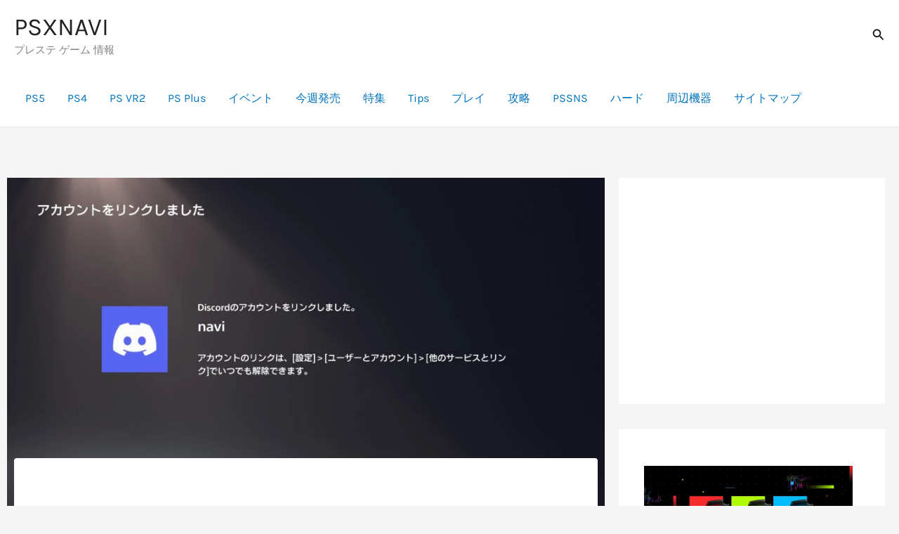

--- FILE ---
content_type: text/html; charset=utf-8
request_url: https://www.google.com/recaptcha/api2/aframe
body_size: 268
content:
<!DOCTYPE HTML><html><head><meta http-equiv="content-type" content="text/html; charset=UTF-8"></head><body><script nonce="TgQ1UGNBvsJ26uah3OWUMA">/** Anti-fraud and anti-abuse applications only. See google.com/recaptcha */ try{var clients={'sodar':'https://pagead2.googlesyndication.com/pagead/sodar?'};window.addEventListener("message",function(a){try{if(a.source===window.parent){var b=JSON.parse(a.data);var c=clients[b['id']];if(c){var d=document.createElement('img');d.src=c+b['params']+'&rc='+(localStorage.getItem("rc::a")?sessionStorage.getItem("rc::b"):"");window.document.body.appendChild(d);sessionStorage.setItem("rc::e",parseInt(sessionStorage.getItem("rc::e")||0)+1);localStorage.setItem("rc::h",'1768975746842');}}}catch(b){}});window.parent.postMessage("_grecaptcha_ready", "*");}catch(b){}</script></body></html>